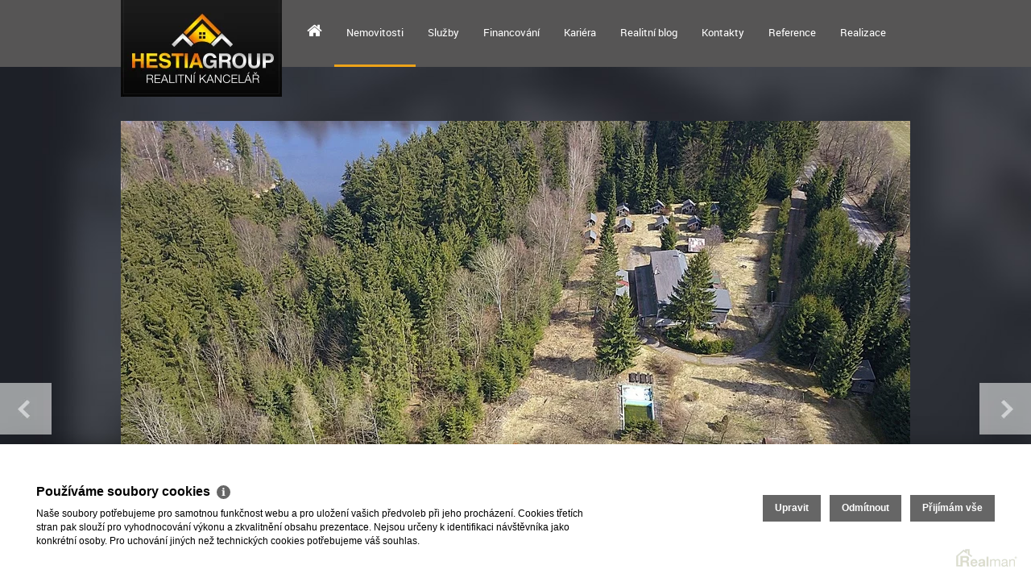

--- FILE ---
content_type: text/html
request_url: https://www.hestiagroup.cz/prodej-ubytovani-nekor-okres-usti-nad-orlici-prodej-rekreacniho-arealu-s-velkym-pozemkem-u-pastvinske-prehrady-453
body_size: 11741
content:
<!DOCTYPE html><html lang="cs"><head><base href="https://www.hestiagroup.cz/" /><meta http-equiv="Content-Type" content="text/html; charset=utf-8" /><meta name="author" content=" &copy; HESTIA Group s.r.o., Realman s.r.o., www.realman.cz" /><meta name="viewport" content="width=device-width, initial-scale=1.0, minimum-scale=1.0, maximum-scale=1.0" /><link rel="bookmark" href="https://www.hestiagroup.cz" /><meta name="copyright" content="https://www.hestiagroup.cz" /><meta name="robots" content="index,follow" /><meta name="googlebot" content="snippet,archive" /><meta name="format-detection" content="telephone=no"><title>Prodej rekreačního areálu s velkým pozemkem u Pastvinské přehrady | Vyhledávaná Realitní kancelář Hestia Group</title><meta name="keywords" content="Prodej, Komerční, Ubytování, Pardubický kraj, Ústí nad Orlicí, Nekoř, Nekoř, Dřevěná, Dobrý, 6 995 000 Kč" /><meta name="description" content="Máme zde pro Vás zcela unikátní nabídku, a to prodej rekreačního areálu u Pastvinské přehrady, který má celou škálu možného využití od komerčního využití až po výstavbu rodinného domu. Stávající.." /><link rel="shortcut icon" href="https://a.rmcl.cz/hestiagroup.cz/images/favicon.ico?e26bd" /><link rel="stylesheet" href="https://a.rmcl.cz/realman5.cz/web/profi2015_1/assets/css/bootstrap.min.css?3d9cf"><link rel="stylesheet" href="https://a.rmcl.cz/realman5.cz/web/profi2015_1/assets/css/animate.css?3d9cf"><link rel="stylesheet" href="https://a.rmcl.cz/realman5.cz/web/common/assets/css/font-roboto-webfont.css?3d9cf"><link rel="stylesheet" href="https://a.rmcl.cz/realman5.cz/web/common/assets/css/font-awesome.min.css?3d9cf"><link rel="stylesheet" href="https://a.rmcl.cz/realman5.cz/web/common/assets/css/jquery.fancybox-2.1.5.css?3d9cf" media="screen"><link rel="stylesheet" href="https://a.rmcl.cz/realman5.cz/web/common/assets/css/swipebox-1.4.4.min.css?3d9cf"><link rel="stylesheet" href="https://a.rmcl.cz/realman5.cz/web/common/assets/css/owl.carousel-2.0.0.css?3d9cf"><link rel="stylesheet" href="https://a.rmcl.cz/realman5.cz/web/profi2015_1/assets/css/custom.css?3d9cf"><link rel="stylesheet" href="https://a.rmcl.cz/realman5.cz/web/profi2015_1/assets/css/responsive.css?3d9cf"><link rel="stylesheet" href="https://a.rmcl.cz/realman5.cz/web/profi2015_1/assets/css/print.css?3d9cf" media="print"><link rel="stylesheet" href="https://a.rmcl.cz/realman5.cz/web/profi2015_1/assets/css/realman.css?3d9cf"><link rel="stylesheet" href="https://a.rmcl.cz/hestiagroup.cz/css/web.css?e26bd"><link rel="stylesheet" href="https://a.rmcl.cz/hestiagroup.cz/css/realman.css?e26bd"><!-- core JavaScript --><script type="text/javascript"  src="https://a.rmcl.cz/realman5.cz/web/common/assets/js/jquery-2.1.3.min.js?3d9cf" rm-cookieconsent="rm-technical"></script><script type="text/javascript"  src="https://a.rmcl.cz/realman5.cz/web/profi2015_1/assets/js/bootstrap.min.js?3d9cf" rm-cookieconsent="rm-technical"></script><script type="text/javascript"  src="https://a.rmcl.cz/realman5.cz/web/profi2015_1/assets/js/jquery.stellar.js?3d9cf" rm-cookieconsent="rm-technical"></script><script type="text/javascript"  src="https://a.rmcl.cz/realman5.cz/web/common/assets/js/jquery.fancybox-2.1.5.pack.js?3d9cf" rm-cookieconsent="rm-technical"></script><script type="text/javascript"  src="https://a.rmcl.cz/realman5.cz/web/common/assets/js/jquery.swipebox-1.4.4.min.js?3d9cf" rm-cookieconsent="rm-technical"></script><script type="text/javascript"  src="https://a.rmcl.cz/realman5.cz/web/common/assets/js/owl.carousel-2.0.0.min.js?3d9cf" rm-cookieconsent="rm-technical"></script><script type="text/javascript"  src="https://a.rmcl.cz/realman5.cz/web/profi2015_1/assets/js/jquery.scrollTo.min.js?3d9cf" rm-cookieconsent="rm-technical"></script><script type="text/javascript"  src="https://a.rmcl.cz/realman5.cz/web/profi2015_1/assets/js/main.js?3d9cf" rm-cookieconsent="rm-technical"></script><script type="text/javascript"  src="https://a.rmcl.cz/hestiagroup.cz/js/custom.js?e26bd" rm-cookieconsent="rm-technical"></script><script type="text/javascript"  src="https://a.rmcl.cz/realman5.cz/web/common/assets/js/send_contact.js?3d9cf" rm-cookieconsent="rm-technical"></script><script type="text/javascript"  src="https://a.rmcl.cz/realman5.cz/web/common/assets/js/search_ajax_form.js?3d9cf" rm-cookieconsent="rm-technical"></script><script type="text/javascript" async src="https://a.rmcl.cz/realman5.cz/web/common/assets/js/googleMap.js?3d9cf" rm-cookieconsent="rm-technical"></script><script type="text/javascript" async src="https://maps.googleapis.com/maps/api/js?v=3.exp&key=AIzaSyC6Nbfj0-ZsQ2EKvpOLtWJb7Ek3tnDhxAY&language=cs" rm-cookieconsent="rm-technical"></script><style type="text/css">img {width:auto;height:auto;}</style><script type="text/javascript"  rm-cookieconsent="rm-technical">
	window.dataLayer = window.dataLayer || [];
	function gtag(){dataLayer.push(arguments);}
	gtag("consent", "default", {
		"analytics_storage": "denied",
		"ad_storage": "denied",
		"ad_user_data": "denied",
		"ad_personalization": "denied"
	});
</script><!-- Global site tag (gtag.js) - Google Analytics --><script type="text/javascript" async src="https://www.googletagmanager.com/gtag/js?id=UA-49460139-1" rm-cookieconsent="rm-technical"></script><script type="text/javascript" defer rm-cookieconsent="rm-technical">
	window.dataLayer = window.dataLayer || [];
	function gtag(){dataLayer.push(arguments);}
	gtag("js", new Date());
gtag("config", "UA-49460139-1");</script><!-- Google Tag Manager --><script type="text/javascript" defer rm-cookieconsent="rm-technical">
	(function(w,d,s,l,i){w[l]=w[l]||[];w[l].push({'gtm.start':
	new Date().getTime(),event:'gtm.js'});var f=d.getElementsByTagName(s)[0],
	j=d.createElement(s),dl=l!='dataLayer'?'&l='+l:'';j.async=true;j.src=
	'https://www.googletagmanager.com/gtm.js?id='+i+dl;f.parentNode.insertBefore(j,f);
	})(window,document,'script','dataLayer','GTM-K6NWWCT');
	</script><!-- End Google Tag Manager --><!-- Facebook Pixel Code --><script type="text/plain" defer rm-cookieconsent="rm-marketing">'CiFmdW5jdGlvbihmLGIsZSx2LG4sdCxzKQp7aWYoZi5mYnEpcmV0dXJuO249Zi5mYnE9ZnVuY3Rpb24oKXtuLmNhbGxNZXRob2Q/[base64]'</script><!-- End Facebook Pixel Code --><meta property="og:url" content="https://www.hestiagroup.cz/prodej-ubytovani-nekor-okres-usti-nad-orlici-prodej-rekreacniho-arealu-s-velkym-pozemkem-u-pastvinske-prehrady-453" /><meta property="og:type" content="website" /><meta property="og:image" content="https://t.rmcl.cz/?[base64]" /><meta property="og:title" content="Prodej rekreačního areálu s velkým pozemkem u Pastvinské přehrady" /><meta property="og:description" content="Máme zde pro Vás zcela unikátní nabídku, a to prodej rekreačního areálu u Pastvinské přehrady, který má celou škálu možného využití od komerčního využití až po výstavbu rodinného domu. Stávající.." /></head><body><header><div class="container"><div class="row"><div class="navbar navbar-default"><div class="navbar-header"><button type="button" class="navbar-toggle" data-toggle="collapse" data-target=".navbar-collapse"><span class="icon-bar"></span><span class="icon-bar"></span><span class="icon-bar"></span></button><a href="https://www.hestiagroup.cz" title="HESTIA Group s.r.o."><img src="https://a.rmcl.cz/hestiagroup.cz/images/logo.png?e26bd" alt="HESTIA Group s.r.o."></a></div><div class="navbar-collapse collapse"><ul class="nav navbar-nav vrchniMenu"><li><a href="https://www.hestiagroup.cz/" title="Úvod"><span class="fa fa-home"></span></a></li><li class="active"><a href="https://www.hestiagroup.cz/nemovitosti" title="Nemovitosti">Nemovitosti</a></li><li class=" dropdown"><a href="https://www.hestiagroup.cz/sluzby" title="Služby" class="dropdown-toggle">Služby</a><ul class="dropdown-menu"><li class=""><a href="https://www.hestiagroup.cz/prodej" title="Chci prodat">Chci prodat</a></li><li class=""><a href="https://www.hestiagroup.cz/nase-sluzby/koupe" title="Chci koupit">Chci koupit</a></li><li class=""><a href="https://www.hestiagroup.cz/sluzby/vykup-nemovitosti-za-hotove" title="Výkup nemovitostí za hotové">Výkup nemovitostí za hotové</a></li><li class=""><a href="https://www.hestiagroup.cz/sluzby/pravni-servis" title="Právní servis">Právní servis</a></li><li class=""><a href="https://financovani.hestiagroup.cz/" title="Hypotéky a úvěry" target="_blank">Hypotéky a úvěry</a></li><li class=""><a href="https://www.hestiagroup.cz/sluzby/trzni-odhad-ceny-nemovitosti" title="Tržní odhad ceny nemovitosti">Tržní odhad ceny nemovitosti</a></li><li class=""><a href="https://www.hestiagroup.cz/sluzby/odhad-ceny-pro-dedictvi" title="Odhad ceny pro dědictví">Odhad ceny pro dědictví</a></li></ul></li><li class=""><a href="https://hestiahypoteky.cz/" title="Financování" target="_blank">Financování</a></li><li class=""><a href="https://www.hestiagroup.cz/kariera" title="Kariéra">Kariéra</a></li><li class=""><a href="https://www.hestiagroup.cz/aktuality" title="Realitní blog">Realitní blog</a></li><li class=""><a href="https://www.hestiagroup.cz/kontakty" title="Kontakty">Kontakty</a></li><li class=""><a href="https://www.hestiagroup.cz/o-nas/reference" title="Reference">Reference</a></li><li class=""><a href="https://www.hestiagroup.cz/realizace" title="Realizace">Realizace</a></li></ul></div><!--/.nav-collapse --></div></div></div></header><script type="text/plain"  rm-cookieconsent="rm-marketing">'[base64]'</script><section id="detailTitle" data-stellar-background-ratio="0.7"><div class="container"><div class="row"><div class="col-sm-12"><div id="owl-detail" class="owl-carousel"><div class="item"><a href="https://t.rmcl.cz/?[base64]" class="fancybox" rel="gallery"><img src="https://t.rmcl.cz/?[base64]" alt="1EF2817E-CEAE-4AE0-9409-3E8D035A8A5B"></a></div><div class="item"><a href="https://t.rmcl.cz/?[base64]" class="fancybox" rel="gallery"><img src="https://t.rmcl.cz/?[base64]" alt="Prodej chalupy Pastviny"></a></div><div class="item"><a href="https://t.rmcl.cz/?[base64]" class="fancybox" rel="gallery"><img src="https://t.rmcl.cz/?[base64]" alt="6B90945B-4A01-4475-9AC9-AF9AC759C829"></a></div><div class="item"><a href="https://t.rmcl.cz/?[base64]" class="fancybox" rel="gallery"><img src="https://t.rmcl.cz/?[base64]" alt="P1250217"></a></div><div class="item"><a href="https://t.rmcl.cz/?[base64]" class="fancybox" rel="gallery"><img src="https://t.rmcl.cz/?[base64]" alt="92EE2EDC-1239-44AE-96E1-9555017AC993"></a></div><div class="item"><a href="https://t.rmcl.cz/?[base64]" class="fancybox" rel="gallery"><img src="https://t.rmcl.cz/?[base64]" alt="P1250216"></a></div><div class="item"><a href="https://t.rmcl.cz/?[base64]" class="fancybox" rel="gallery"><img src="https://t.rmcl.cz/?[base64]" alt="A8D289FA-F818-4AE1-B31D-F21F5E011573"></a></div><div class="item"><a href="https://t.rmcl.cz/?[base64]" class="fancybox" rel="gallery"><img src="https://t.rmcl.cz/?[base64]" alt="C0EB5750-F1D0-4AF6-B454-E50E3D298C43"></a></div><div class="item"><a href="https://t.rmcl.cz/?[base64]" class="fancybox" rel="gallery"><img src="https://t.rmcl.cz/?[base64]" alt="EEE59A8C-82A5-4E99-86D6-1E1A776B0BA9"></a></div><div class="item"><a href="https://t.rmcl.cz/?[base64]" class="fancybox" rel="gallery"><img src="https://t.rmcl.cz/?[base64]" alt="Reality na prodej Pastvinská přehrada"></a></div><div class="item"><a href="https://t.rmcl.cz/?[base64]" class="fancybox" rel="gallery"><img src="https://t.rmcl.cz/?[base64]" alt="Nemovitosti na prodej pastviny"></a></div><div class="item"><a href="https://t.rmcl.cz/?[base64]" class="fancybox" rel="gallery"><img src="https://t.rmcl.cz/?[base64]" alt="P1250212"></a></div><div class="item"><a href="https://t.rmcl.cz/?[base64]" class="fancybox" rel="gallery"><img src="https://t.rmcl.cz/?[base64]" alt="P1250214"></a></div><div class="item"><a href="https://t.rmcl.cz/?[base64]" class="fancybox" rel="gallery"><img src="https://t.rmcl.cz/?[base64]" alt="P1250215"></a></div><div class="item"><a href="https://t.rmcl.cz/?[base64]" class="fancybox" rel="gallery"><img src="https://t.rmcl.cz/?[base64]" alt="P1250218"></a></div><div class="item"><a href="https://t.rmcl.cz/?[base64]" class="fancybox" rel="gallery"><img src="https://t.rmcl.cz/?[base64]" alt="P1250219"></a></div><div class="item"><a href="https://t.rmcl.cz/?[base64]" class="fancybox" rel="gallery"><img src="https://t.rmcl.cz/?[base64]" alt="P1250220"></a></div><div class="item"><a href="https://t.rmcl.cz/?[base64]" class="fancybox" rel="gallery"><img src="https://t.rmcl.cz/?[base64]" alt="P1250221"></a></div><div class="item"><a href="https://t.rmcl.cz/?[base64]" class="fancybox" rel="gallery"><img src="https://t.rmcl.cz/?[base64]" alt="P1250222"></a></div><div class="item"><a href="https://t.rmcl.cz/?[base64]" class="fancybox" rel="gallery"><img src="https://t.rmcl.cz/?[base64]" alt="P1250223"></a></div><div class="item"><a href="https://t.rmcl.cz/?[base64]" class="fancybox" rel="gallery"><img src="https://t.rmcl.cz/?[base64]" alt="P1250224"></a></div><div class="item"><a href="https://t.rmcl.cz/?[base64]" class="fancybox" rel="gallery"><img src="https://t.rmcl.cz/?[base64]" alt="P1250226"></a></div><div class="item"><a href="https://t.rmcl.cz/?[base64]" class="fancybox" rel="gallery"><img src="https://t.rmcl.cz/?[base64]" alt="P1250227"></a></div><div class="item"><a href="https://t.rmcl.cz/?[base64]" class="fancybox" rel="gallery"><img src="https://t.rmcl.cz/?[base64]" alt="Prodej komerce Pastvinská přehrada"></a></div><div class="item"><a href="https://t.rmcl.cz/?[base64]" class="fancybox" rel="gallery"><img src="https://t.rmcl.cz/?[base64]" alt="Prodej pozemků Pastvinská přehrada"></a></div><div class="item"><a href="https://t.rmcl.cz/?[base64]" class="fancybox" rel="gallery"><img src="https://t.rmcl.cz/?[base64]" alt="prodej rekreačního areálu Pastvinská přehrada"></a></div><div class="item"><a href="https://t.rmcl.cz/?[base64]" class="fancybox" rel="gallery"><img src="https://t.rmcl.cz/?[base64]" alt="Realitní kancelář Hestia Group"></a></div><div class="item"><a href="https://t.rmcl.cz/?[base64]" class="fancybox" rel="gallery"><img src="https://t.rmcl.cz/?[base64]" alt="27E7FE55-C61C-4B94-B28E-F5D6762EFB38"></a></div><div class="item"><a href="https://t.rmcl.cz/?[base64]" class="fancybox" rel="gallery"><img src="https://t.rmcl.cz/?[base64]" alt="3F5DBB64-4FA1-4BE3-962A-435812A9129F"></a></div></div></div><div class="col-sm-9"><h1>Prodej rekreačního areálu s velkým pozemkem u Pastvinské přehrady</h1><h2>Nekoř</h2></div><div class="col-sm-3 text-right"><span>prodáno</span></div></div></div></section><!-- detailTitle --><section id="popis"><div class="container"><div class="row"><div class="col-sm-12"><h3>Popis nemovitosti</h3><p>Máme zde pro Vás zcela unikátní nabídku, a to prodej rekreačního areálu u Pastvinské přehrady, který má celou škálu možného využití od komerčního využití až po výstavbu rodinného domu. Stávající majitel ho využíval k provozování campu, ale můžete zde vystavět penzion nebo například pozemky rozdělit a po změně způsobu využití pozemků zde vystavět několik rekreačních chat. <br />
<br />
Celý areál se nachází na atraktivním místě bez přímých sousedů obklopen lesy. Rozsáhlé pozemky mají úctyhodných 13 000 m2 a v celé délce navazují na obecní komunikaci. Naleznete zde hlavní budovu, kde na vás čeká restaurace s přilehlou kanceláří a pokojem pro personál. Dále kuchyni se skladem, sociální zázemí a celkem pět pokojů. V částečně nadzemním suterénu jsou dvě velké garáže, koupelna se sprchami, sociální zázemí a umývárna. V letních měsících můžete využívat prostornou terasu. Vodu zajišťují celkem tři studny a objekt je napojen na elektřinu. Na pozemku dále naleznete deset rekreačních chatek a velký bazén. <br />
<br />
K nezaplacení je samotné místo. Pastvinská přehrada je hlavně v létě hojně navštěvovaným místem. V okolí jsou ale další turistické cíle, která jsou vyhledávaná jak v letních, tak i zimních měsících. Do měst Letohrad nebo Žamberk to máte pár minut autem, takže nejste úplně odříznuti od světa.  <br />
<br />
Jestli vás tato nabídka zaujala a máte zájem o prohlídku nebo případně chcete doplnit nějaké údaje, tak se samozřejmě ozvěte. Pokud byste případnou koupi řešili úvěrem, tak v rámci našich kompletních služeb Vám naše hypocentrum ZDARMA nabídne a zajistí aktuálně nejvýhodnější způsob financování.</p></div></div></div></section><!-- popis --><section id="detailData"><div class="container"><div class="row"><div class="col-sm-8"><div class="row"><div class="col-sm-6"><table><tr><td>Cena</td><td><strong class="price">prodáno</strong></td></tr><tr><td>Ev. číslo</td><td>1398</td></tr><tr><td>Kategorie</td><td>Ubytování</td></tr><tr><td>Lokalita</td><td>Nekoř</td></tr><tr><td>Okres</td><td>Ústí nad Orlicí</td></tr><tr><td>Užitná plocha</td><td>220 m²</td></tr><tr><td>Podlahová plocha</td><td>220 m²</td></tr><tr><td>Plocha pozemku</td><td>13.123 m²</td></tr><tr><td>Zastavěná plocha</td><td>438 m²</td></tr><tr><td>Stav objektu</td><td>Dobrý</td></tr><tr><td>Budova</td><td>Dřevěná</td></tr><tr><td>Typ domu</td><td>Přízemní</td></tr><tr><td>Poloha objektu</td><td>Samostatný</td></tr></table></div><div class="col-sm-6"><table><tr><td>Umístění objektu</td><td>Samota</td></tr><tr><td>Zástavba</td><td>Rekreační</td></tr><tr><td>Zařízený</td><td>Ne</td></tr><tr><td>Garáž</td><td>Ano</td></tr><tr><td>Počet garáží</td><td>2</td></tr><tr><td>Komunikace</td><td>Asfaltová</td></tr><tr><td>Doprava</td><td>Silnice, Autobus</td></tr><tr><td>Voda</td><td>Místní zdroj</td></tr><tr><td>Elektřina</td><td>230V, 400V</td></tr><tr><td>Odpad</td><td>Jímka</td></tr><tr><td colspan="2"><strong class="price"><center title="En. náročnost b.">G (PENB nedodán)</center></strong></td></tr><tr><td colspan="2"><strong class="price"><center>EXKLUZIVNÍ NABÍDKA</center></strong></td></tr></table></div><div class="col-sm-12"><button class="btn" data-toggle="modal" data-target="#odeslatEmailem">Odeslat e-mailem</button><a rel="nofollow" target="_blank" href="src/getpdf.php?rm_rq=uS+oLebq77Ae1StXkCreCqrSdcWZ21RVe5bsas%2B8nIXfKjS%2BWc23o8Ol6M0ciivG2IyKZahK6c0ffSezRYQUy16ieexS6NqYFGGUquHcjKoPgg%3D" class="tisk btn">Vytisknout</a></div></div></div><div class="col-sm-4"><div><h4>Kontaktujte makléře</h4><img src="https://t.rmcl.cz/?gnhpksb2miIdO584PuINSa_ZQwa4tMEVWQ9-P_QENstslXXccB9FzGouo9xrFy7zV4uS_a8ytFy7T6y7nVwNRCOhE5HeGIZKl_3uQIhsY18_prGPp0g9ABnK_rBT_IBCniKFXQ" alt="Lubomír Doleček" /><h5>Lubomír Doleček</h5><p>+420 605 060 362<br><a href="/cdn-cgi/l/email-protection#89fcfafde0e7e8ede6fbe5e0eae0acbdb9e1ecfafde0e8eefbe6fcf9a7eaf3"><span class="__cf_email__" data-cfemail="61141215080f00050e130d0802082109041215080006130e14114f021b">[email&#160;protected]</span></a></p><button class="btn" data-toggle="modal" data-target="#kontaktovat">Kontaktovat</button></div><div class="col-sm-12 seolinks"><p>Prohlédněte si další <a href="https://www.hestiagroup.cz/nemovitosti?advert_function=1&advert_type=4&locality_obec_kod%5B580686%5D=580686"><span class="lc">Komerční</span> na prodej Nekoř</a> nebo <a href="https://www.hestiagroup.cz/nemovitosti?advert_function=1&locality_okres_kod%5B3611%5D=3611">reality na prodej v okrese Ústí nad Orlicí</a></p></div></div></div></div></section><!-- detailData --><div class="modal fade" id="odeslatEmailem" tabindex="-1" role="dialog" aria-labelledby="myModalLabel" aria-hidden="true"><div class="modal-dialog"><div class="modal-content"><form action="javascript:send_contact('send_email');" method="post" accept-charset="utf-8" enctype="text/plain" id="send_email"><div class="modal-header"><button type="button" class="close" data-dismiss="modal"><span aria-hidden="true">&times;</span><span class="sr-only">Zavřít</span></button><h4 class="modal-title" id="myModalLabel">Zaslat nabídku na email</h4></div><div class="modal-body"><span>Moje jméno:</span> <input type="text" name="Sender" class="form-control"><span>Můj email:</span> <input type="text" name="SenderEmail" class="form-control"><span>E-mail adresáta:</span> <input type="text" name="RecipientEmail" class="form-control"><span>Zpráva pro adresáta:</span> <textarea name="Text" class="form-control">Zasílám zajímavou nabídku nemovitosti "Prodej rekreačního areálu s velkým pozemkem u Pastvinské přehrady, prodáno"

</textarea></div><div class="modal-footer"><button type="button" class="btn btn-default" data-dismiss="modal">Zavřít</button><button type="submit" class="btn btn-primary" name="Send">Odeslat</button><input type="hidden" name="Redirect" value="https://www.hestiagroup.cz/odeslano"></div><input type="hidden" name="FormData" value="uS+gO7kpp7rEkBa7NEM%2ByN6KQScjQV4L6Pum1G5KHVzpx4w9QkJxGb66tw3g7g6E7OSW5RM%2Ff8lEPtfyC8dy6eDwkFfe7wKFXZf4r1WUpV9S%2BZHHgaASRwv7zvTRyJ2xNda2%2FOimMGMy3bCzmdB20hfgHUn%2Fl2g3f%2BW07IsUPFvzBcZrlhKUq5eD0y1s30GuP0xOl%2FlHpw69fZ1683Nm9%2BPSg%3D%3D" /></form></div></div></div><!-- #zaslatDotaz --><div class="modal fade" id="kontaktovat" tabindex="-1" role="dialog" aria-labelledby="myModalLabel1" aria-hidden="true"><div class="modal-dialog"><div class="modal-content"><form action="javascript:send_contact('send_seller');" method="post" accept-charset="utf-8" enctype="text/plain" id="send_seller"><div class="modal-header"><button type="button" class="close" data-dismiss="modal"><span aria-hidden="true">&times;</span><span class="sr-only">Zavřít</span></button><h4 class="modal-title" id="myModalLabel1">Dotaz k této nemovitosti</h4></div><div class="modal-body"><span>Moje jméno:</span> <input type="text" name="Sender" class="form-control"><span>Můj email:</span> <input type="text" name="SenderEmail" class="form-control"><span>Můj telefon:</span> <input type="text" name="SenderPhone" class="form-control"><span>Moje zpráva:</span> <textarea name="Text" class="form-control">Mám dotaz k nemovitosti Prodej rekreačního areálu s velkým pozemkem u Pastvinské přehrady, prodáno

</textarea></div><div class="modal-footer"><button type="button" class="btn btn-default" data-dismiss="modal">Zavřít</button><button type="submit" class="btn btn-primary" name="Send">Odeslat</button><input type="hidden" name="Redirect" value="https://www.hestiagroup.cz/odeslano"></div><input type="hidden" name="FormData" value="uS+ea%2Bfhj6ETTbRFESlX6pluzpTh3RTg9M0fV9BUqssLxnrfDI8iE%2B0Z93uQnnH%2BpxOHDg%[base64]%2BGx8lKjBdrjFkEr9d59huLlRzZ%2F%2BIc%3D" /></form></div></div></div><!-- #kontaktovat --><section id="content10"><div id="map-canvas"></div><script data-cfasync="false" src="/cdn-cgi/scripts/5c5dd728/cloudflare-static/email-decode.min.js"></script><script type="text/javascript"  rm-cookieconsent="rm-technical">$(window).on("load", function(){ renderGoogleMap( "map-canvas", 50.0557209309, 16.5511920893, 2, "561 63&nbsp;Nekoř", "https://a.rmcl.cz/hestiagroup.cz/images/marker.png?e26bd", {} ); });</script></section><!-- content10 --><footer><div class="container"><div class="row"><div class="col-sm-12 text-center social"><a target="_blank" href="https://www.facebook.com/hestiagroup/?fref=ts"><i class="fa fa-facebook-square" aria-hidden="true"></i></a> <a target="_blank" href="https://cz.linkedin.com/company/hestia-group-s-r-o-"><i class="fa fa-linkedin-square" aria-hidden="true"></i></a> <a target="_blank" href="https://www.youtube.com/channel/UCm2jan-Wc03Ekz8RIzQllKw"><i class="fa fa-youtube-square" aria-hidden="true"></i></a></div><div class="col-sm-6">2026 &copy; HESTIA Group s.r.o., všechna práva vyhrazena | <a href="https://www.hestiagroup.cz/rm-ochrana-osobnich-udaju">Ochrana&nbsp;osobních&nbsp;údajů</a> | <a href="https://www.hestiagroup.cz/rm-cookies-info">Cookies</a></div><div class="col-sm-6 text-right">Realitní SW <a href="http://www.realman.cz/"><strong>Real</strong>man</a></div></div></div></footer><script type="text/javascript" defer src="https://c.seznam.cz/js/rc.js" rm-cookieconsent="rm-technical"></script><script type="text/javascript"  rm-cookieconsent="rm-technical">
	window.sznIVA.IS.updateIdentities({ eid: null });
	var retargetingConf = {
		rtgId: 13719,
		consent: 0
	};
	if (window.rc && window.rc.retargetingHit) {
		window.rc.retargetingHit(retargetingConf);
	}</script><script type="text/plain"  rm-cookieconsent="rm-marketing">'[base64]'</script><script type="text/javascript"  rm-cookieconsent="rm-technical">var gdprcookies_translation = { "title": "Používáme soubory cookies","text": "Naše soubory potřebujeme pro samotnou funkčnost webu a pro uložení vašich předvoleb při jeho procházení. Cookies třetích stran pak slouží pro vyhodnocování výkonu a zkvalitnění obsahu prezentace. Nejsou určeny k identifikaci návštěvníka jako konkrétní osoby. Pro uchování jiných než technických cookies potřebujeme váš souhlas.","technical_title": "Technické cookies","technical_text": "Pokud už je uložíme, pak jsou nezbytné, aby web fungoval a mohli jste používat jeho funkce. Slouží pro mapy, zabezpečení, odesílání formulářů, preference položek, jazyka, měny, dále slouží pro rozložení zatížení při načítání souborů, apod.","analytical_title": "Analytické cookies","analytical_text": "Používají se ke shromažďování dat pro analýzu provozu našeho webu. Díky těmto datům víme, odkud návštěvníci přichází, co je na webu zajímá, dobu jejich návštěvy apod. a tak zpříjemňovat uživatelský zážitek.","marketing_title": "Marketingové cookies","marketing_text": "Ukládání těchto souborů slouží pro zobrazování relevantnějšího obsahu i reklamy a také nastaví souhlas s odesíláním údajů o uživatelích souvisejících s reklamami společnosti Google. Nepovolení neznamená skrytí reklamy.","save": "Uložit","close": "Zavřít","edit": "Upravit","settings": "Upravit moje předvolby","decline": "Odmítnout","acceptall": "Přijímám vše","more_info": "Více informací", };</script><script type="text/javascript" async rm-cookieconsent-googleconsentmode="1" src="https://a.rmcl.cz/realman5.cz/web/common/assets/js/rm-cookieconsent.js?v=b64_11.js&3d9cf" rm-cookieconsent="rm-technical"></script><script defer src="https://static.cloudflareinsights.com/beacon.min.js/vcd15cbe7772f49c399c6a5babf22c1241717689176015" integrity="sha512-ZpsOmlRQV6y907TI0dKBHq9Md29nnaEIPlkf84rnaERnq6zvWvPUqr2ft8M1aS28oN72PdrCzSjY4U6VaAw1EQ==" data-cf-beacon='{"version":"2024.11.0","token":"ef39d9b18fae424aa32f9869c3686d39","r":1,"server_timing":{"name":{"cfCacheStatus":true,"cfEdge":true,"cfExtPri":true,"cfL4":true,"cfOrigin":true,"cfSpeedBrain":true},"location_startswith":null}}' crossorigin="anonymous"></script>
</body></html>

--- FILE ---
content_type: text/css; charset=utf-8
request_url: https://a.rmcl.cz/realman5.cz/web/common/assets/css/font-roboto-webfont.css?3d9cf
body_size: -90
content:
@font-face {
	font-family: 'robotoregular';
	src: url('../fonts/Roboto-Regular-webfont.eot');
	src: url('../fonts/Roboto-Regular-webfont.eot?#iefix') format('embedded-opentype'),
		 url('../fonts/Roboto-Regular-webfont.woff') format('woff'),
		 url('../fonts/Roboto-Regular-webfont.ttf') format('truetype'),
		 url('../fonts/Roboto-Regular-webfont.svg#robotoregular') format('svg');
	font-weight: normal;
	font-style: normal;
}
@font-face {
	font-family: 'robotomedium';
	src: url('../fonts/Roboto-Medium-webfont.eot');
	src: url('../fonts/Roboto-Medium-webfont.eot?#iefix') format('embedded-opentype'),
		 url('../fonts/Roboto-Medium-webfont.woff') format('woff'),
		 url('../fonts/Roboto-Medium-webfont.ttf') format('truetype'),
		 url('../fonts/Roboto-Medium-webfont.svg#robotomedium') format('svg');
	font-weight: normal;
	font-style: normal;
}
@font-face {
	font-family: 'robotolight';
	src: url('../fonts/Roboto-Light-webfont.eot');
	src: url('../fonts/Roboto-Light-webfont.eot?#iefix') format('embedded-opentype'),
		 url('../fonts/Roboto-Light-webfont.woff') format('woff'),
		 url('../fonts/Roboto-Light-webfont.ttf') format('truetype'),
		 url('../fonts/Roboto-Light-webfont.svg#robotolight') format('svg');
	font-weight: normal;
	font-style: normal;
}
@font-face {
	font-family: 'robotobold';
	src: url('../fonts/Roboto-Bold-webfont.eot');
	src: url('../fonts/Roboto-Bold-webfont.eot?#iefix') format('embedded-opentype'),
		 url('../fonts/Roboto-Bold-webfont.woff') format('woff'),
		 url('../fonts/Roboto-Bold-webfont.ttf') format('truetype'),
		 url('../fonts/Roboto-Bold-webfont.svg#robotobold') format('svg');
	font-weight: normal;
	font-style: normal;
}
@font-face {
	font-family: 'robotoitalic';
	src: url('../fonts/Roboto-Italic-webfont.eot');
	src: url('../fonts/Roboto-Italic-webfont.eot?#iefix') format('embedded-opentype'),
		 url('../fonts/Roboto-Italic-webfont.woff') format('woff'),
		 url('../fonts/Roboto-Italic-webfont.ttf') format('truetype'),
		 url('../fonts/Roboto-Italic-webfont.svg#robotoitalic') format('svg');
	font-weight: normal;
	font-style: normal;
}
@font-face {
	font-family: 'robotothin';
	src: url('../fonts/Roboto-Thin-webfont.eot');
	src: url('../fonts/Roboto-Thin-webfont.eot?#iefix') format('embedded-opentype'),
		 url('../fonts/Roboto-Thin-webfont.woff') format('woff'),
		 url('../fonts/Roboto-Thin-webfont.ttf') format('truetype'),
		 url('../fonts/Roboto-Thin-webfont.svg#robotothin') format('svg');
	font-weight: normal;
	font-style: normal;
}


--- FILE ---
content_type: text/css; charset=utf-8
request_url: https://a.rmcl.cz/realman5.cz/web/profi2015_1/assets/css/responsive.css?3d9cf
body_size: 465
content:
/* mobile width till 1024px ----------------------------------- */
@media (max-width: 1024px) {
	.hledam,.nabizim { background:transparent; padding:0; }
	.section-id-content05 .col-sm-6 button { width:auto; }
	.vrchniMenu li a { font-size:12px; }
	#detailData { background:#f3f5f5; }
}


/* mobile width till 767px ----------------------------------- */
@media (max-width: 767px) {
	header { position:absolute; }
	.section-id-content08 .col-sm-4 { text-align:center; }
	.ContentWrapperB img { margin:auto; }
	.collapse ul.nav li.dropdown ul.dropdown-menu { /* otevreni celeho menu na mobilu */
		display: block;
		border: 0 none;
		box-shadow: none;
		float: none;
		margin-top: 0;
		position: static;
		width: auto;
	}
	.collapse ul.nav li.dropdown ul.dropdown-menu li a { padding:10px 40px; }
	.navbar-nav{ float:none; }
	.vrchniMenu li {
		height:auto;
		border-left:none;
		border-bottom:solid 1px #5a5662;
		padding:0;
		width:100%;
	}
	footer .col-sm-6 { text-align:center; }
	.navbar-collapse.collapse.in { background:#171428; }
	#detailTitle h1 { font-size:36px; }
	#detailTitle h2 { font-size:24px; }
}


/* mobile width from 481px till 766px --------------------- */
@media only screen and (min-width: 481px) and (max-width: 766px) {
	#content02, #content02-map { height:inherit; }
	.vrchniMenu li a { font-size:11px; }
	header .navbar-header img { position:static; }
	.section-id-content04 .col-sm-4 { float:left; width:50%; }
}


/* mobilní zařízeni do šířky 480px ----------------------------------- */
@media (max-width: 480px) {
	header .navbar-header img {
		height:80px;
		z-index:100;
		position:inherit;
	}
	.vrchniMenu li a {
		font-size:16px;
		line-height:46px;
		color:#fff !important;
		padding:0 15px;
		float:none;
	}
	.vrchniMenu li a.active {
		color:#fff !important;
		background:#2275c7;
	}
	.dropdown-menu li { border-bottom:none; }
	.dropdown-menu li a {
		font-size:16px;
		line-height:24px;
		color:#fff !important;
		padding:0 15px;
		float:none;
	}
	
	/* content01 ---------------------------- */
	#content01 {
		width:100%;
		position:relative;
		overflow:hidden;
	}
	#content01 img {min-height:400px;}
	.titulek {top:150px !important;}
	#content01 h1 span {
		line-height:42px;
		font-size:26px;
	}
	#content01 h1 strong {font-size:40px;}
	
	/* content02 ---------------------------- */
	#content02, #content02-map {
		height:auto;
		background:none;
	}
	
	/* content03 ---------------------------- */
	#content03 .col-sm-3 {
		margin-top:20px;
		margin-bottom:10px;
	}
	
	/* content04 ---------------------------- */
	.section-id-content04 .col-sm-4 div img {width:100%;}
	/* content04 ---------------------------- */
	.section-id-content05 .col-sm-6 button {
		width:100%;
		margin:20px 0 45px 0;
	}
	#siteTitle {
		width:100%;
		min-height:100px;
		position:relative;
		margin-top:50px;
		padding-top:40px;
	}
	#siteTitle .col-sm-12 h1 {
		font-size:30px;
		line-height:40px;
	}
	#detailData .col-sm-4 {padding-top: 10px;}
	#detailTitle h1 { font-size:30px; }
	#detailTitle h2 { font-size:20px; }
}


--- FILE ---
content_type: text/css; charset=utf-8
request_url: https://a.rmcl.cz/realman5.cz/web/profi2015_1/assets/css/realman.css?3d9cf
body_size: 498
content:
.vrchniMenu li a .fa-home { font-size:20px; }
.navbar-default .navbar-nav > .active > a, .navbar-default .navbar-nav > .active > a:hover, .navbar-default .navbar-nav > .active > a:focus { color:#fff !important; background:#1976d2 !important; }
.dropdown-menu > .active > a, .dropdown-menu > .active > a:hover, .dropdown-menu > .active > a:focus { background-color:#171428 !important; }

footer a, footer a:hover, footer a:active, footer a:focus { color:#fff; }

.section-id-content04 .col-sm-4 div p { overflow:hidden; height:105px; border-bottom:20px solid #fff; }

.section-id-content05 .col-sm-6 a.btn { background:#ff9100; border-color:#f68d02; padding:9px 0; width:100%; font-size:16px; color:#fff; margin:25px 0; }
.section-id-content05 .col-sm-6 a.btn:hover { background:#1976d2; border-color:#196bbc; }

.price { white-space:nowrap; }

#formular .form-control[type="text"], #SearchHP .form-control[type="text"], #SearchHPmap .form-control[type="text"] { height:42px; padding:7px 19px; }
#formular textarea.form-control { height:93px; padding:7px 19px; }
#formular span.small { font-size:11px; font-family:'robotolight'; }
#formular #locality_ok_box div { font-size:14px; }
#locality_ok_box a.removeBox { cursor:pointer; color:#777; }
#locality_ok_box a.removeBox:hover, #locality_ok_box a.removeBox:focus, #locality_ok_box a.removeBox:active { color:#555; }
.realmanAutocomplete li { font-size:12px; }

#siteClanek a, #siteClanek a:hover, #siteClanek a:focus, #siteClanek a:active { color:#ff9100; }

#SearchListing { margin-top:20px; }
.adv-sub-type { font-size:14px; }
.adv-sub-type label.checkbox { margin:0; }
.adv-sub-type label.checkbox input[type="checkbox"] { float:left; position:relative; margin:0 7px 0 0; }

.mt80 { margin-top:80px; }

.strankovani { float:left; }

#siteClanek .row img { margin-top:30px; }
.detail-article-gallery img { margin-bottom:30px; }

#content01-map { width:100%; height:600px; position:relative; overflow:hidden; float:left; }
#map_canvas_search { width:100%; height:600px; position:relative; overflow:hidden; Xmargin-top:80px; }
@media (max-width: 767px) {
	.rychleHledani { margin-top:0px; }
}

.google_map_thumb { width: 400px; }
.google_map_thumb h2 { font-size: 20px; }
.google_map_thumb h3 { font-size: 17px; }
.google_map_thumb img { margin-right: 10px; }

@media (max-width: 480px) {
	#detailData .col-sm-8 .btn { width:100%; margin:0 0 15px; }
}

#content01 { height:auto; }
#content01 .item img { min-height:0; }
@media (max-width: 767px) {
	header { position:relative; }
}

.section-id-content09 .contact-users { margin-top:50px; }
.section-id-content09 .contact-users img { display:inline-block; margin-top:20px; }
.section-id-content09 .contact-users h4 { color:#1976d2; font-size:20px; margin:10px 0 5px; }
.section-id-content09 .contact-users h5 { height:16px; }
.section-id-content09 .contact-users p, .section-id-content09 .contact-users p a { color:#000; font-size:15px; margin:10px 0 30px; }

#content01b { width:100%; height:auto; position:relative; overflow:hidden; z-index:0; }


--- FILE ---
content_type: text/css; charset=utf-8
request_url: https://a.rmcl.cz/hestiagroup.cz/css/web.css?e26bd
body_size: 2440
content:
.ContentWrapperB .ContentB { background:#eda319; }
header { background:-webkit-linear-gradient(#dfdfdf, #a0a0a0); background:linear-gradient(#dfdfdf, #a0a0a0); border-bottom:solid 3px #565555; box-shadow:none; }
.vrchniMenu li a { color:#000 !important; }
.vrchniMenu li a:hover { color:#000 !important; background:#969696 !important; }
.vrchniMenu li a.active { color:#000 !important; background:#969696; }
.dropdown-menu { background-color:#eda319; }
#content01 { height:auto; }
#content01 h1 span { background:rgba(255,255,255,.5); line-height:61px; box-shadow: 10px 0 0 rgba(255,255,255,.5), -10px 0 0 rgba(255,255,255,.5); }
#content02 { background:url(../images/content02img01.jpg) no-repeat center top; }
.rychleHledani { background:rgba(235,167,42,.9); }
.rychleHledani .dropdown:hover { border:1px solid #000; }
.rychleHledani .button { border:1px solid #df9c20; }
.rychleHledani .form-control { border:1px solid #df9c20; }
.rychleHledani button { background:linear-gradient(to bottom, #2b2b2b 0%,#222222 100%); border-color:#2b2b2b; }
.prejit { color:#fff; }
.prejit a { color:#eda319; }
#content03 .col-sm-12 { text-align:center; }
#content03 h3 { font-size:24px; font-weight:normal; color:#252525; margin:0 0 30px 0; }
#content03 .col-sm-12 > a { color:#fff; font-size:15px; font-family:'robotobold'; text-transform:uppercase; display:inline-block; background-color:#222; border-radius:4px; padding:15px 30px 15px 74px; text-align:left; position:relative; min-height:72px; min-width:20%; float:left; margin:5px 2.5%; }
#content03 .col-sm-12 > a:last-child { padding:25px 30px 15px 74px; }
#content03 .col-sm-12 > a:before { background:url(../images/ico01.png) no-repeat center; content:""; position:absolute; width:38px; height:38px; left:24px; top:50%; margin-top:-23px; }
#content03 .col-sm-12 > a+a:before { background:url(../images/ico02.png) no-repeat center; margin-top:-20px; }
#content03 .col-sm-12 > a+a+a:before { background:url(../images/ico03.png) no-repeat center; }
#content03 .col-sm-12 > a+a+a+a:before { background:url(../images/ico04.png) no-repeat center; }
#content03 .col-sm-12 > a:hover { color:#fff; background-color:#656565; text-decoration:none; }
#content03 .col-sm-3 p { text-align:center; color:#ccc; }
#content03 .col-sm-3 a { color:#252525; text-decoration:underline; }
#content03 .col-sm-3 a:hover { text-decoration:none; }
.section-id-content04 .col-sm-12 h3 u { color:#eda319; }
.section-id-content04 .col-sm-4 div span { background:rgba(237,163,25,.9); color:#000; }
.section-id-content04 .col-sm-12 a { color:#eda319; }
.klik:hover { background:rgba(237,163,25,.3); }
.section-id-content05 { display:none; }
#greyc { color:#7a7c98; font-family:'robotoregular'; }
.hledam { background:url(../images/hledam.png) no-repeat 0 0; }
.nabizim { background:url(../images/nabizim.png) no-repeat 0 0; }
#content06 { padding:50px 0; background:#fff; }
#content06 img { max-width:100%; }
.makler { background:#eee url(../images/bgMakler.png) no-repeat right top; border-radius:4px; text-align:center; color:#252525; font-size:15px; padding:15px; border-bottom:solid 1px #ddd; }
.makler strong { display:block; text-transform:uppercase; }
.makler strong { display:block; text-transform:uppercase; }
.makler img { border:solid 2px #fff; margin:8px 0; }
.makler h6 { color:#eda319; font-family:'robotobold'; font-size:15px; }
.makler a { color:#eda319; text-decoration:underline; }
.makler a:hover { text-decoration:none; }
.section-id-content07 { padding:50px 0; background-color:#ffe060; background-repeat:no-repeat; background-image:url(../images/bgSluzby.png); background-position:right; background-size:auto; color:#252525; }
.light { font-family:'robotoregular'; }
.section-id-content07 .col-sm-6 h4 { color:#fff; }
.section-id-content07 .col-sm-6 ul li { background:url(../images/liw.png) no-repeat 0 6px; padding:0 0 12px 14px; }
.section-id-content08 .col-sm-4 h4 { color:#eda319; }
.section-id-content09 .col-sm-12 h4 a { color:#eda319; }
footer { background:#252525; }
footer .col-sm-6 { padding-top:20px; }
#siteClanek table tr th { color:#eda319; }
#siteClanek table tr td strong { color:#eda319; }
#detailTitle .col-sm-3 span { color:#000; background:#eda319; }
#detailData .col-sm-4 div h4 { color:#eda319; }
#detailData .col-sm-4 div h5 { color:#eda319; }
#detailData button, .modal-footer button { background:#eda319; border-color:#eda319; border-bottom-color:#eda319; }
#detailData button:hover, .modal-footer button:hover { background:#c18414; border-color:#8e610e; border-bottom-color:#8e610e; }
#detailData table tr td strong { color:#eda319; }
#formular .col-sm-12 h4 { color:#eda319; }
#formular  button { background:#eda319; border-color:#eda319; border-bottom-color:#eda319; }
#formular  button:hover { background:#c58715; border-color:#c58715; border-bottom-color:#8f6413; }
a#add_location { background:#eda319; border-color:#c08413; }
a#add_location:hover { background:#c08413; border-bottom-color:#845d14; }
#vypis .Content p { color:#fff; }
.strankovani .col-sm-10 li:first-child a, .strankovani .col-sm-10 li:last-child a { border-bottom:solid 1px #eda319; background:#eda319; color:#000; }
.strankovani .col-sm-10 li:first-child a:hover, .strankovani .col-sm-10 li:last-child a:hover { border-bottom:solid 1px #c2871a; background:#c2871a; }

@media only screen and (min-width: 768px) and (max-width: 1023px) {
	#content03 .col-sm-12 > a { padding:15px 10px 15px 68px; margin:5px 1.5%; }
}

@media only screen and (min-width: 481px) and (max-width: 766px) {
	#content03 .col-sm-12 > a { padding:15px 10px 15px 68px; margin:5px 0.5%; }
	#content03 h3 { font-size:20px; }
}

@media (max-width: 480px) {
	#content03 .col-sm-12 > a { display:block; padding:15px 10px 15px 70px; width:48%; margin:5px 1%; }
	.vrchniMenu li a { color: #fff !important; } 
	.vrchniMenu li a:hover { color:#fff !important; background:#969696 !important; }
	.vrchniMenu li a.active { color:#fff !important; background:#969696; }
}

#send_odhad { padding:10px 30px; background:#f5f5f5; border:none; border-bottom:1px solid #e9e9e9; border-radius:4px; }
#send_odhad .row { margin-bottom:20px; }
#send_odhad label { font-weight:normal; font-size:14px; }
#send_odhad .label-radio { width:auto; float:left; margin-right:25px; cursor:pointer; }
#send_odhad .label-radio input { float:left; width:auto; height:auto; margin-right:5px; }
#send_odhad button { padding:10px 30px; font-size:18px; text-transform:uppercase; font-family:'robotobold'; margin-top:20px; background:#eda319; border-color:#eda319; border-bottom-color:#eda319; }
#send_odhad button:hover { background:#c58715; border-color:#c58715; border-bottom-color:#8f6413; }
#send_odhad .col-sm-12 h4 { font-size:24px; color:#eda319; margin:20px 0; }

.bgSizeCover { background-size:cover; }
.bread { margin:20px 0; font-size:14px; }
.bread i { font-size:16px; }
.bread a, .bread a:hover, .bread a:focus, .bread a:active { color:#171428; }

#siteClanek p strong { font-family:'robotoregular'; font-size:16px; color:#171428; }
#siteClanek ul li { color:#171428; font-size:16px; }
.useranchor { position:absolute; top:-100px; }

#siteClanek.referenceItem:not(.referenceItemOpen) { padding-bottom:0; }
#siteClanek.referenceItem a.paraButon { color:#fff; margin:0px 0 0; }
#siteClanek.referenceItem img { transition:all 500ms ease; margin-top:0; }
#siteClanek.referenceItem:not(.referenceItemOpen) img { max-height:100px; }
#siteClanek.referenceItem.referenceItemOpen img { max-height:250px; }
#siteClanek.referenceItem span { display:inline-block; overflow:hidden; transition:all 500ms ease; max-height:70px; }
#siteClanek.referenceItem.referenceItemOpen span { max-height:500px; }
#siteClanek.referenceItem.referenceItemOpen a.paraButon { margin:20px 0 0; Xdisplay:none; }

.section-benefits .owl-carousel .item h4 { font-family:'robotobold'; margin-top:40px; }
.section-benefits .owl-carousel .item img { margin:0 auto; width:auto; }

/* SE forms */
.se-form:not(.se-form-modal) { margin:10px 0 60px; }
.se-form:not(.se-form-modal) > .row { margin-bottom:15px; }
.se-form.se-form-modal > .modal-body > .row { margin-bottom:15px; }
.se-form label { font-weight:normal; }
.se-form textarea { height:116px; }
.se-form .col-xs-1 { width:5%; }
.se-form .col-xs-11 { width:93%; }
.se-form .col-xs-1 input[type="checkbox"] { width:auto; height:auto; margin:5px 0 0; }
.se-form .col-xs-11 label { font-size:13px; line-height:1.4; }
.se-form .btn, .btn-se-form { background-color:#eda319; color:#222; border-color:transparent; font-size:16px; padding:6px 30px; font-family:"robotoregular"; }
.btn-se-form { margin-bottom:5px; }
.se-form .btn:hover, .se-form .btn:focus, .se-form .btn:active, .btn-se-form:hover, .btn-se-form:focus, .btn-se-form:active { background-color:#eda319; color:#222; border-color:#222; }
.se-form-modal .modal-footer { text-align:left; }
@media (max-width: 767px) {
	.se-form textarea { height:220px; }
}
@media (max-width: 480px) {
	.se-form .col-xs-1 { width:10%; padding-right:0; }
	.se-form .col-xs-11 { width:89%; padding-left:0; }
}

#chat-application { z-index:1030 !important; }
.modal-backdrop { z-index:1040; }
.modal { z-index:1050; }
.solution-eu-cookies { z-index:1060; }

.hpban2 { position:relative; display:inline-block; height:243px; width:100%; background-repeat:no-repeat; }
.hpban2 .hpban2article { position:absolute; top:21px; left:38px; width:300px; color:#fff; }
.hpban2 .hpban2article h4 { font-family:'robotobold'; font-size:29px; line-height:1.2; letter-spacing:-0.1px; margin-bottom:16px; }
.hpban2 .hpban2article p { line-height:1.5; }
.hpban2 .hpban2article p em { font-style:normal; color:#eda319; }
.hpban2 .hpban2article div { display:inline-block; margin-top:22px; padding:10px 40px; background:#eda319; box-shadow:0 0 0 5px rgba(255,255,255,0.1); border-radius:4px;
							 color:#fff; text-transform:uppercase; font-family:'robotobold'; font-size:14px; letter-spacing:1.4px; }
@media only screen and (max-width: 400px) {
	.hpban2 .hpban2article { transform:scale(0.8); transform-origin:left top; left:15px; }
}
/* pokud je banner vlozeny jako img
@media only screen and (min-width: 768px) and (max-width: 991px) {
	.hpban2 img + .hpban2article { transform:scale(0.8); transform-origin:left top; top:17px; left:30px; }
}
@media only screen and (max-width: 710px) {
	.hpban2 img + .hpban2article { transform:scale(0.9); transform-origin:left top; }
}
@media only screen and (max-width: 660px) {
	.hpban2 img + .hpban2article { transform:scale(0.9); top:18px; left:30px; }
}
@media only screen and (max-width: 620px) {
	.hpban2 img + .hpban2article { transform:scale(0.8); }
}
@media only screen and (max-width: 578px) {
	.hpban2 img + .hpban2article { transform:scale(0.7); }
}
@media only screen and (max-width: 540px) {
	.hpban2 img + .hpban2article { transform:scale(0.65); top:16px; left:26px; }
}
@media only screen and (max-width: 480px) {
	.hpban2 img + .hpban2article { transform:scale(0.6); }
}
@media only screen and (max-width: 460px) {
	.hpban2 img + .hpban2article { transform:scale(0.55); top:12px; left:22px; }
}
@media only screen and (max-width: 400px) {
	.hpban2 img + .hpban2article { transform:scale(0.5); left:18px; }
}
@media only screen and (max-width: 360px) {
	.hpban2 img + .hpban2article { transform:scale(0.45); top:8px; }
}
@media only screen and (max-width: 340px) {
	.hpban2 img + .hpban2article { transform:scale(0.4); }
}
*/

#owl-reference .owl-prev, #owl-reference .owl-next { position:absolute; top:calc(50% - 70px); }
#owl-reference .owl-prev { left:-70px; }
#owl-reference .owl-next { right:-70px; }
#owl-reference .owl-nav i.fa { font-size:70px; }

#owl-benefits .owl-prev, #owl-benefits .owl-next { position:absolute; top:calc(50% - 70px); }
#owl-benefits .owl-prev { left:-70px; }
#owl-benefits .owl-next { right:-70px; }
#owl-benefits .owl-nav i.fa { font-size:70px; }

.section-id-content08 .tlacitko2 { padding:10px 30px; margin-top:20px; }
#siteClanek + .col-sm-8.col-sm-offset-2 { margin-top:40px; }

/* 15.6.2022 */
.rm-cookieconsent-close { display:none; }


--- FILE ---
content_type: text/javascript; charset=utf-8
request_url: https://a.rmcl.cz/hestiagroup.cz/js/custom.js?e26bd
body_size: 104
content:
$(document).ready(function(){
	// slider reference
	if ( $("#owl-reference .item").length > 1 ) {
		$('#owl-reference').owlCarousel({
			loop: true,
			autoplay: true,
			nav: true,
			navText: [ '<i class="fa fa-angle-left"></i>', '<i class="fa fa-angle-right"></i>' ],
			margin: 0,
			autoplayTimeout: 8000,
			responsive: {
				0: {items:1, nav:false},
				600: {items:1, nav:false},
				1000: {items:1, nav:false},
				1200: {items:1}
			}
		});
	}
	else
		$("#owl-reference").show();
	
	// slider benefits
	if ( $("#owl-benefits .item").length > 1 ) {
		$('#owl-benefits').owlCarousel({
			loop: true,
			autoplay: true,
			nav: true,
			navText: [ '<i class="fa fa-angle-left"></i>', '<i class="fa fa-angle-right"></i>' ],
			margin: 0,
			autoplayTimeout: 5000,
			responsive: {
				0: {items:1, nav:false},
				600: {items:1, nav:false},
				1000: {items:1, nav:false},
				1200: {items:1}
			}
		});
	}
	else
		$("#owl-benefits").show();
	
	$('.referenceItem a.paraButon').click(function(e){
		e.preventDefault();
		$(this).closest('.referenceItem').toggleClass('referenceItemOpen');
		if ( $(this).closest('.referenceItem').is('.referenceItemOpen') )
			$(this).text( $(this).data('text-open') );
		else
			$(this).text( $(this).data('text-close') );
	});
});

function sendContactCallback( form_id )
{
	if ( $( form_id + ' input:hidden.formname' ).length > 0 && $( form_id + ' input:hidden.formname' ).val() != '' )
	{
		var formname = $( form_id + ' input:hidden.formname' ).val();
		if ( typeof ga === 'function' ) ga('send', 'event', 'webform', 'submit', formname);
	}
	else
	{
		if ( typeof ga === 'function' ) ga( 'send', 'event', 'formulář', 'odeslání', 'kontaktní_formulář', 1 );
	}
}
